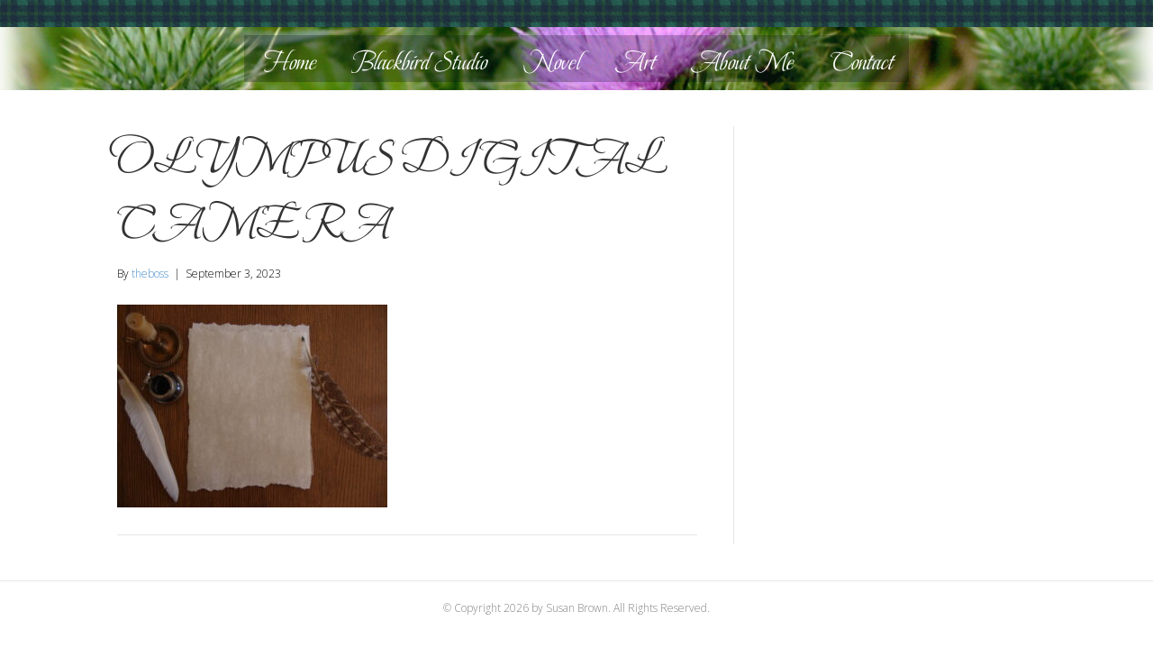

--- FILE ---
content_type: text/css
request_url: https://susanbrownhome.com/wp-content/uploads/bb-plugin/cache/c372fb4674b6f53e52205070d3f6b709-layout-bundle.css?ver=2.10.0.6-1.5.2.1
body_size: 5990
content:
.fl-builder-content *,.fl-builder-content *:before,.fl-builder-content *:after {-webkit-box-sizing: border-box;-moz-box-sizing: border-box;box-sizing: border-box;}.fl-row:before,.fl-row:after,.fl-row-content:before,.fl-row-content:after,.fl-col-group:before,.fl-col-group:after,.fl-col:before,.fl-col:after,.fl-module:not([data-accepts]):before,.fl-module:not([data-accepts]):after,.fl-module-content:before,.fl-module-content:after {display: table;content: " ";}.fl-row:after,.fl-row-content:after,.fl-col-group:after,.fl-col:after,.fl-module:not([data-accepts]):after,.fl-module-content:after {clear: both;}.fl-clear {clear: both;}.fl-row,.fl-row-content {margin-left: auto;margin-right: auto;min-width: 0;}.fl-row-content-wrap {position: relative;}.fl-builder-mobile .fl-row-bg-photo .fl-row-content-wrap {background-attachment: scroll;}.fl-row-bg-video,.fl-row-bg-video .fl-row-content,.fl-row-bg-embed,.fl-row-bg-embed .fl-row-content {position: relative;}.fl-row-bg-video .fl-bg-video,.fl-row-bg-embed .fl-bg-embed-code {bottom: 0;left: 0;overflow: hidden;position: absolute;right: 0;top: 0;}.fl-row-bg-video .fl-bg-video video,.fl-row-bg-embed .fl-bg-embed-code video {bottom: 0;left: 0px;max-width: none;position: absolute;right: 0;top: 0px;}.fl-row-bg-video .fl-bg-video video {min-width: 100%;min-height: 100%;width: auto;height: auto;}.fl-row-bg-video .fl-bg-video iframe,.fl-row-bg-embed .fl-bg-embed-code iframe {pointer-events: none;width: 100vw;height: 56.25vw; max-width: none;min-height: 100vh;min-width: 177.77vh; position: absolute;top: 50%;left: 50%;-ms-transform: translate(-50%, -50%); -webkit-transform: translate(-50%, -50%); transform: translate(-50%, -50%);}.fl-bg-video-fallback {background-position: 50% 50%;background-repeat: no-repeat;background-size: cover;bottom: 0px;left: 0px;position: absolute;right: 0px;top: 0px;}.fl-row-bg-slideshow,.fl-row-bg-slideshow .fl-row-content {position: relative;}.fl-row .fl-bg-slideshow {bottom: 0;left: 0;overflow: hidden;position: absolute;right: 0;top: 0;z-index: 0;}.fl-builder-edit .fl-row .fl-bg-slideshow * {bottom: 0;height: auto !important;left: 0;position: absolute !important;right: 0;top: 0;}.fl-row-bg-overlay .fl-row-content-wrap:after {border-radius: inherit;content: '';display: block;position: absolute;top: 0;right: 0;bottom: 0;left: 0;z-index: 0;}.fl-row-bg-overlay .fl-row-content {position: relative;z-index: 1;}.fl-row-default-height .fl-row-content-wrap,.fl-row-custom-height .fl-row-content-wrap {display: -webkit-box;display: -webkit-flex;display: -ms-flexbox;display: flex;min-height: 100vh;}.fl-row-overlap-top .fl-row-content-wrap {display: -webkit-inline-box;display: -webkit-inline-flex;display: -moz-inline-box;display: -ms-inline-flexbox;display: inline-flex;width: 100%;}.fl-row-default-height .fl-row-content-wrap,.fl-row-custom-height .fl-row-content-wrap {min-height: 0;}.fl-row-default-height .fl-row-content,.fl-row-full-height .fl-row-content,.fl-row-custom-height .fl-row-content {-webkit-box-flex: 1 1 auto; -moz-box-flex: 1 1 auto;-webkit-flex: 1 1 auto;-ms-flex: 1 1 auto;flex: 1 1 auto;}.fl-row-default-height .fl-row-full-width.fl-row-content,.fl-row-full-height .fl-row-full-width.fl-row-content,.fl-row-custom-height .fl-row-full-width.fl-row-content {max-width: 100%;width: 100%;}.fl-row-default-height.fl-row-align-center .fl-row-content-wrap,.fl-row-full-height.fl-row-align-center .fl-row-content-wrap,.fl-row-custom-height.fl-row-align-center .fl-row-content-wrap {-webkit-align-items: center;-webkit-box-align: center;-webkit-box-pack: center;-webkit-justify-content: center;-ms-flex-align: center;-ms-flex-pack: center;justify-content: center;align-items: center;}.fl-row-default-height.fl-row-align-bottom .fl-row-content-wrap,.fl-row-full-height.fl-row-align-bottom .fl-row-content-wrap,.fl-row-custom-height.fl-row-align-bottom .fl-row-content-wrap {-webkit-align-items: flex-end;-webkit-justify-content: flex-end;-webkit-box-align: end;-webkit-box-pack: end;-ms-flex-align: end;-ms-flex-pack: end;justify-content: flex-end;align-items: flex-end;}.fl-col-group-equal-height {display: flex;flex-wrap: wrap;width: 100%;}.fl-col-group-equal-height.fl-col-group-has-child-loading {flex-wrap: nowrap;}.fl-col-group-equal-height .fl-col,.fl-col-group-equal-height .fl-col-content {display: flex;flex: 1 1 auto;}.fl-col-group-equal-height .fl-col-content {flex-direction: column;flex-shrink: 1;min-width: 1px;max-width: 100%;width: 100%;}.fl-col-group-equal-height:before,.fl-col-group-equal-height .fl-col:before,.fl-col-group-equal-height .fl-col-content:before,.fl-col-group-equal-height:after,.fl-col-group-equal-height .fl-col:after,.fl-col-group-equal-height .fl-col-content:after{content: none;}.fl-col-group-nested.fl-col-group-equal-height.fl-col-group-align-top .fl-col-content,.fl-col-group-equal-height.fl-col-group-align-top .fl-col-content {justify-content: flex-start;}.fl-col-group-nested.fl-col-group-equal-height.fl-col-group-align-center .fl-col-content,.fl-col-group-equal-height.fl-col-group-align-center .fl-col-content {justify-content: center;}.fl-col-group-nested.fl-col-group-equal-height.fl-col-group-align-bottom .fl-col-content,.fl-col-group-equal-height.fl-col-group-align-bottom .fl-col-content {justify-content: flex-end;}.fl-col-group-equal-height.fl-col-group-align-center .fl-col-group {width: 100%;}.fl-col {float: left;min-height: 1px;}.fl-col-bg-overlay .fl-col-content {position: relative;}.fl-col-bg-overlay .fl-col-content:after {border-radius: inherit;content: '';display: block;position: absolute;top: 0;right: 0;bottom: 0;left: 0;z-index: 0;}.fl-col-bg-overlay .fl-module {position: relative;z-index: 2;}.single:not(.woocommerce).single-fl-builder-template .fl-content {width: 100%;}.fl-builder-layer {position: absolute;top:0;left:0;right: 0;bottom: 0;z-index: 0;pointer-events: none;overflow: hidden;}.fl-builder-shape-layer {z-index: 0;}.fl-builder-shape-layer.fl-builder-bottom-edge-layer {z-index: 1;}.fl-row-bg-overlay .fl-builder-shape-layer {z-index: 1;}.fl-row-bg-overlay .fl-builder-shape-layer.fl-builder-bottom-edge-layer {z-index: 2;}.fl-row-has-layers .fl-row-content {z-index: 1;}.fl-row-bg-overlay .fl-row-content {z-index: 2;}.fl-builder-layer > * {display: block;position: absolute;top:0;left:0;width: 100%;}.fl-builder-layer + .fl-row-content {position: relative;}.fl-builder-layer .fl-shape {fill: #aaa;stroke: none;stroke-width: 0;width:100%;}@supports (-webkit-touch-callout: inherit) {.fl-row.fl-row-bg-parallax .fl-row-content-wrap,.fl-row.fl-row-bg-fixed .fl-row-content-wrap {background-position: center !important;background-attachment: scroll !important;}}@supports (-webkit-touch-callout: none) {.fl-row.fl-row-bg-fixed .fl-row-content-wrap {background-position: center !important;background-attachment: scroll !important;}}.fl-clearfix:before,.fl-clearfix:after {display: table;content: " ";}.fl-clearfix:after {clear: both;}.sr-only {position: absolute;width: 1px;height: 1px;padding: 0;overflow: hidden;clip: rect(0,0,0,0);white-space: nowrap;border: 0;}.fl-builder-content .fl-button:is(a, button),.fl-builder-content a.fl-button:visited {border-radius: 4px;display: inline-block;font-size: 16px;font-weight: normal;line-height: 18px;padding: 12px 24px;text-decoration: none;text-shadow: none;}.fl-builder-content .fl-button:hover {text-decoration: none;}.fl-builder-content .fl-button:active {position: relative;top: 1px;}.fl-builder-content .fl-button-width-full .fl-button {width: 100%;display: block;text-align: center;}.fl-builder-content .fl-button-width-custom .fl-button {display: inline-block;text-align: center;max-width: 100%;}.fl-builder-content .fl-button-left {text-align: left;}.fl-builder-content .fl-button-center {text-align: center;}.fl-builder-content .fl-button-right {text-align: right;}.fl-builder-content .fl-button i {font-size: 1.3em;height: auto;margin-right:8px;vertical-align: middle;width: auto;}.fl-builder-content .fl-button i.fl-button-icon-after {margin-left: 8px;margin-right: 0;}.fl-builder-content .fl-button-has-icon .fl-button-text {vertical-align: middle;}.fl-icon-wrap {display: inline-block;}.fl-icon {display: table-cell;vertical-align: middle;}.fl-icon a {text-decoration: none;}.fl-icon i {float: right;height: auto;width: auto;}.fl-icon i:before {border: none !important;height: auto;width: auto;}.fl-icon-text {display: table-cell;text-align: left;padding-left: 15px;vertical-align: middle;}.fl-icon-text-empty {display: none;}.fl-icon-text *:last-child {margin: 0 !important;padding: 0 !important;}.fl-icon-text a {text-decoration: none;}.fl-icon-text span {display: block;}.fl-icon-text span.mce-edit-focus {min-width: 1px;}.fl-module img {max-width: 100%;}.fl-photo {line-height: 0;position: relative;}.fl-photo-align-left {text-align: left;}.fl-photo-align-center {text-align: center;}.fl-photo-align-right {text-align: right;}.fl-photo-content {display: inline-block;line-height: 0;position: relative;max-width: 100%;}.fl-photo-img-svg {width: 100%;}.fl-photo-content img {display: inline;height: auto;max-width: 100%;}.fl-photo-crop-circle img {-webkit-border-radius: 100%;-moz-border-radius: 100%;border-radius: 100%;}.fl-photo-caption {font-size: 13px;line-height: 18px;overflow: hidden;text-overflow: ellipsis;}.fl-photo-caption-below {padding-bottom: 20px;padding-top: 10px;}.fl-photo-caption-hover {background: rgba(0,0,0,0.7);bottom: 0;color: #fff;left: 0;opacity: 0;filter: alpha(opacity = 0);padding: 10px 15px;position: absolute;right: 0;-webkit-transition:opacity 0.3s ease-in;-moz-transition:opacity 0.3s ease-in;transition:opacity 0.3s ease-in;}.fl-photo-content:hover .fl-photo-caption-hover {opacity: 100;filter: alpha(opacity = 100);}.fl-builder-pagination,.fl-builder-pagination-load-more {padding: 40px 0;}.fl-builder-pagination ul.page-numbers {list-style: none;margin: 0;padding: 0;text-align: center;}.fl-builder-pagination li {display: inline-block;list-style: none;margin: 0;padding: 0;}.fl-builder-pagination li a.page-numbers,.fl-builder-pagination li span.page-numbers {border: 1px solid #e6e6e6;display: inline-block;padding: 5px 10px;margin: 0 0 5px;}.fl-builder-pagination li a.page-numbers:hover,.fl-builder-pagination li span.current {background: #f5f5f5;text-decoration: none;}.fl-slideshow,.fl-slideshow * {-webkit-box-sizing: content-box;-moz-box-sizing: content-box;box-sizing: content-box;}.fl-slideshow .fl-slideshow-image img {max-width: none !important;}.fl-slideshow-social {line-height: 0 !important;}.fl-slideshow-social * {margin: 0 !important;}.fl-builder-content .bx-wrapper .bx-viewport {background: transparent;border: none;box-shadow: none;left: 0;}.mfp-wrap button.mfp-arrow,.mfp-wrap button.mfp-arrow:active,.mfp-wrap button.mfp-arrow:hover,.mfp-wrap button.mfp-arrow:focus {background: transparent !important;border: none !important;outline: none;position: absolute;top: 50%;box-shadow: none !important;}.mfp-wrap .mfp-close,.mfp-wrap .mfp-close:active,.mfp-wrap .mfp-close:hover,.mfp-wrap .mfp-close:focus {background: transparent !important;border: none !important;outline: none;position: absolute;top: 0;box-shadow: none !important;}.admin-bar .mfp-wrap .mfp-close,.admin-bar .mfp-wrap .mfp-close:active,.admin-bar .mfp-wrap .mfp-close:hover,.admin-bar .mfp-wrap .mfp-close:focus {top: 32px!important;}img.mfp-img {padding: 0;}.mfp-counter {display: none;}.mfp-wrap .mfp-preloader.fa {font-size: 30px;}.fl-form-field {margin-bottom: 15px;}.fl-form-field input.fl-form-error {border-color: #DD6420;}.fl-form-error-message {clear: both;color: #DD6420;display: none;padding-top: 8px;font-size: 12px;font-weight: lighter;}.fl-form-button-disabled {opacity: 0.5;}.fl-animation {opacity: 0;}body.fl-no-js .fl-animation {opacity: 1;}.fl-builder-preview .fl-animation,.fl-builder-edit .fl-animation,.fl-animated {opacity: 1;}.fl-animated {animation-fill-mode: both;}.fl-button.fl-button-icon-animation i {width: 0 !important;opacity: 0;transition: all 0.2s ease-out;}.fl-button.fl-button-icon-animation:hover i {opacity: 1 !important;}.fl-button.fl-button-icon-animation i.fl-button-icon-after {margin-left: 0px !important;}.fl-button.fl-button-icon-animation:hover i.fl-button-icon-after {margin-left: 10px !important;}.fl-button.fl-button-icon-animation i.fl-button-icon-before {margin-right: 0 !important;}.fl-button.fl-button-icon-animation:hover i.fl-button-icon-before {margin-right: 20px !important;margin-left: -10px;}@media (max-width: 1200px) {}@media (max-width: 992px) { .fl-col-group.fl-col-group-medium-reversed {display: -webkit-flex;display: flex;-webkit-flex-wrap: wrap-reverse;flex-wrap: wrap-reverse;flex-direction: row-reverse;} }@media (max-width: 768px) { .fl-row-content-wrap {background-attachment: scroll !important;}.fl-row-bg-parallax .fl-row-content-wrap {background-attachment: scroll !important;background-position: center center !important;}.fl-col-group.fl-col-group-equal-height {display: block;}.fl-col-group.fl-col-group-equal-height.fl-col-group-custom-width {display: -webkit-box;display: -webkit-flex;display: flex;}.fl-col-group.fl-col-group-responsive-reversed {display: -webkit-flex;display: flex;-webkit-flex-wrap: wrap-reverse;flex-wrap: wrap-reverse;flex-direction: row-reverse;}.fl-col-group.fl-col-group-responsive-reversed .fl-col:not(.fl-col-small-custom-width) {flex-basis: 100%;width: 100% !important;}.fl-col-group.fl-col-group-medium-reversed:not(.fl-col-group-responsive-reversed) {display: unset;display: unset;-webkit-flex-wrap: unset;flex-wrap: unset;flex-direction: unset;}.fl-col {clear: both;float: none;margin-left: auto;margin-right: auto;width: auto !important;}.fl-col-small:not(.fl-col-small-full-width) {max-width: 400px;}.fl-block-col-resize {display:none;}.fl-row[data-node] .fl-row-content-wrap {margin: 0;padding-left: 0;padding-right: 0;}.fl-row[data-node] .fl-bg-video,.fl-row[data-node] .fl-bg-slideshow {left: 0;right: 0;}.fl-col[data-node] .fl-col-content {margin: 0;padding-left: 0;padding-right: 0;} }@media (min-width: 1201px) {html .fl-visible-large:not(.fl-visible-desktop),html .fl-visible-medium:not(.fl-visible-desktop),html .fl-visible-mobile:not(.fl-visible-desktop) {display: none;}}@media (min-width: 993px) and (max-width: 1200px) {html .fl-visible-desktop:not(.fl-visible-large),html .fl-visible-medium:not(.fl-visible-large),html .fl-visible-mobile:not(.fl-visible-large) {display: none;}}@media (min-width: 769px) and (max-width: 992px) {html .fl-visible-desktop:not(.fl-visible-medium),html .fl-visible-large:not(.fl-visible-medium),html .fl-visible-mobile:not(.fl-visible-medium) {display: none;}}@media (max-width: 768px) {html .fl-visible-desktop:not(.fl-visible-mobile),html .fl-visible-large:not(.fl-visible-mobile),html .fl-visible-medium:not(.fl-visible-mobile) {display: none;}}.fl-col-content {display: flex;flex-direction: column;}.fl-row-fixed-width {max-width: 1100px;}.fl-builder-content > .fl-module-box {margin: 0;}.fl-row-content-wrap {margin-top: 0px;margin-right: 0px;margin-bottom: 0px;margin-left: 0px;padding-top: 20px;padding-right: 20px;padding-bottom: 20px;padding-left: 20px;}.fl-module-content, .fl-module:where(.fl-module:not(:has(> .fl-module-content))) {margin-top: 20px;margin-right: 20px;margin-bottom: 20px;margin-left: 20px;} .fl-node-zflpgjbmw9ts > .fl-row-content-wrap {padding-top:0px;padding-right:0px;padding-bottom:0px;padding-left:0px;}@media ( max-width: 1200px ) { .fl-node-zflpgjbmw9ts.fl-row > .fl-row-content-wrap {padding-top:0px;padding-right:0px;padding-bottom:0px;padding-left:0px;}}@media ( max-width: 992px ) { .fl-node-zflpgjbmw9ts.fl-row > .fl-row-content-wrap {padding-top:0px;padding-right:0px;padding-bottom:0px;padding-left:0px;}}.fl-node-czv1ei78pahb.fl-row-full-height > .fl-row-content-wrap,.fl-node-czv1ei78pahb.fl-row-custom-height > .fl-row-content-wrap {display: -webkit-box;display: -webkit-flex;display: -ms-flexbox;display: flex;}.fl-node-czv1ei78pahb.fl-row-full-height > .fl-row-content-wrap {min-height: 100vh;}.fl-node-czv1ei78pahb.fl-row-custom-height > .fl-row-content-wrap {min-height: 0;}.fl-builder-edit .fl-node-czv1ei78pahb.fl-row-full-height > .fl-row-content-wrap {min-height: calc( 100vh - 48px );}@media all and (width: 768px) and (height: 1024px) and (orientation:portrait){.fl-node-czv1ei78pahb.fl-row-full-height > .fl-row-content-wrap {min-height: 1024px;}}@media all and (width: 1024px) and (height: 768px) and (orientation:landscape){.fl-node-czv1ei78pahb.fl-row-full-height > .fl-row-content-wrap {min-height: 768px;}}@media screen and (aspect-ratio: 40/71) {.fl-node-czv1ei78pahb.fl-row-full-height > .fl-row-content-wrap {min-height: 500px;}}.fl-node-czv1ei78pahb > .fl-row-content-wrap {background-image: url(https://susanbrownhome.com/wp-content/uploads/2011/09/beeandthistle.png);background-repeat: no-repeat;background-position: center center;background-attachment: scroll;background-size: cover;border-style: solid;border-width: 0;background-clip: border-box;border-top-width: 0px;}.fl-node-czv1ei78pahb.fl-row-custom-height > .fl-row-content-wrap {min-height: 0px;}.fl-node-czv1ei78pahb.fl-row-fixed-width, .fl-node-czv1ei78pahb .fl-row-fixed-width {max-width: 1878px;}@media(max-width: 1200px) {.fl-node-czv1ei78pahb > .fl-row-content-wrap {background-image: url(https://susanbrownhome.com/wp-content/uploads/2011/09/beeandthistle.png);background-repeat: no-repeat;background-position: center center;background-attachment: scroll;background-size: cover;}} .fl-node-czv1ei78pahb > .fl-row-content-wrap {margin-top:0px;} .fl-node-czv1ei78pahb > .fl-row-content-wrap {padding-top:0px;padding-right:0px;padding-bottom:0px;padding-left:0px;}.fl-node-vlhgbpo45w7d {width: 100%;}.fl-node-vlhgbpo45w7d > .fl-col-content {background-image: url(https://susanbrownhome.com/wp-content/uploads/2022/10/tartan.png);background-repeat: repeat;background-position: center center;background-attachment: scroll;background-size: contain;}.fl-builder-content .fl-node-vlhgbpo45w7d > .fl-col-content {min-height: 30px;}@media(max-width: 1200px) {.fl-builder-content .fl-node-vlhgbpo45w7d {width: 100% !important;max-width: none;-webkit-box-flex: 0 1 auto;-moz-box-flex: 0 1 auto;-webkit-flex: 0 1 auto;-ms-flex: 0 1 auto;flex: 0 1 auto;}.fl-node-vlhgbpo45w7d > .fl-col-content {background-repeat: repeat;background-position: center top;}.fl-builder-content .fl-node-vlhgbpo45w7d > .fl-col-content {min-height: 40px;}}@media(max-width: 768px) {.fl-builder-content .fl-node-vlhgbpo45w7d > .fl-col-content {min-height: 20px;}} .fl-node-vlhgbpo45w7d > .fl-col-content {margin-bottom:0px;}@media ( max-width: 1200px ) { .fl-node-vlhgbpo45w7d.fl-col > .fl-col-content {margin-top:0px;}} .fl-node-vlhgbpo45w7d > .fl-col-content {padding-top:0px;padding-bottom:0px;}.fl-node-d15eqc043wur {width: 100%;}@media(max-width: 1200px) {.fl-builder-content .fl-node-d15eqc043wur {width: 100% !important;max-width: none;-webkit-box-flex: 0 1 auto;-moz-box-flex: 0 1 auto;-webkit-flex: 0 1 auto;-ms-flex: 0 1 auto;flex: 0 1 auto;}.fl-builder-content .fl-node-d15eqc043wur > .fl-col-content {min-height: 60px;}}.fl-menu ul,.fl-menu li{list-style: none;margin: 0;padding: 0;}.fl-menu .menu:before,.fl-menu .menu:after{content: '';display: table;clear: both;}.fl-menu-horizontal {display: inline-flex;flex-wrap: wrap;align-items: center;}.fl-menu li{position: relative;}.fl-menu a{display: block;padding: 10px;text-decoration: none;}.fl-menu a:hover{text-decoration: none;}.fl-menu .sub-menu{min-width: 220px;}.fl-module[data-node] .fl-menu .fl-menu-expanded .sub-menu {background-color: transparent;-webkit-box-shadow: none;-ms-box-shadow: none;box-shadow: none;}.fl-menu .fl-has-submenu:focus,.fl-menu .fl-has-submenu .sub-menu:focus,.fl-menu .fl-has-submenu-container:focus {outline: 0;}.fl-menu .fl-has-submenu-container:has(span.fl-menu-toggle) {position: relative;}.fl-menu .fl-has-submenu-container:has(button.fl-menu-toggle) {display: grid;grid-template-columns: 1fr 40px;}.fl-menu .fl-menu-accordion .fl-has-submenu > .sub-menu{display: none;}.fl-menu .fl-menu-accordion .fl-has-submenu.fl-active .hide-heading > .sub-menu {box-shadow: none;display: block !important;}.fl-menu span.fl-menu-toggle{position: absolute;top: 0;right: 0;bottom: 0;height: 100%;cursor: pointer;}.fl-menu button.fl-menu-toggle{all: unset;position: relative;cursor: pointer;}.fl-menu .fl-toggle-arrows .fl-menu-toggle:before{border-color: #333;}.fl-menu .fl-menu-expanded .fl-menu-toggle{display: none;}.fl-menu .fl-menu-mobile-toggle {position: relative;padding: 8px;background-color: transparent;border: none;color: #333;border-radius: 0;cursor: pointer;}.fl-menu .fl-menu-mobile-toggle:focus-visible,.fl-menu-mobile-close:focus-visible,.fl-menu .fl-menu-toggle:focus-visible {outline: 2px auto Highlight;outline: 2px auto -webkit-focus-ring-color;}.fl-menu .fl-menu-mobile-toggle.text{width: 100%;text-align: center;}.fl-menu .fl-menu-mobile-toggle.hamburger .fl-menu-mobile-toggle-label,.fl-menu .fl-menu-mobile-toggle.hamburger-label .fl-menu-mobile-toggle-label{display: inline-block;margin-left: 10px;vertical-align: middle;}.fl-menu .fl-menu-mobile-toggle.hamburger .svg-container,.fl-menu .fl-menu-mobile-toggle.hamburger-label .svg-container{display: inline-block;position: relative;width: 1.4em;height: 1.4em;vertical-align: middle;}.fl-menu .fl-menu-mobile-toggle.hamburger .hamburger-menu,.fl-menu .fl-menu-mobile-toggle.hamburger-label .hamburger-menu{position: absolute;top: 0;left: 0;right: 0;bottom: 0;}.fl-menu .fl-menu-mobile-toggle.hamburger .hamburger-menu rect,.fl-menu .fl-menu-mobile-toggle.hamburger-label .hamburger-menu rect{fill: currentColor;}li.mega-menu .hide-heading > a,li.mega-menu .hide-heading > .fl-has-submenu-container,li.mega-menu-disabled .hide-heading > a,li.mega-menu-disabled .hide-heading > .fl-has-submenu-container {display: none;}ul.fl-menu-horizontal li.mega-menu {position: static;}ul.fl-menu-horizontal li.mega-menu > ul.sub-menu {top: inherit !important;left: 0 !important;right: 0 !important;width: 100%;}ul.fl-menu-horizontal li.mega-menu.fl-has-submenu:hover > ul.sub-menu,ul.fl-menu-horizontal li.mega-menu.fl-has-submenu.focus > ul.sub-menu {display: flex !important;}ul.fl-menu-horizontal li.mega-menu > ul.sub-menu li {border-color: transparent;}ul.fl-menu-horizontal li.mega-menu > ul.sub-menu > li {width: 100%;}ul.fl-menu-horizontal li.mega-menu > ul.sub-menu > li > .fl-has-submenu-container a {font-weight: bold;}ul.fl-menu-horizontal li.mega-menu > ul.sub-menu > li > .fl-has-submenu-container a:hover {background: transparent;}ul.fl-menu-horizontal li.mega-menu > ul.sub-menu .fl-menu-toggle {display: none;}ul.fl-menu-horizontal li.mega-menu > ul.sub-menu ul.sub-menu {background: transparent;-webkit-box-shadow: none;-ms-box-shadow: none;box-shadow: none;display: block;min-width: 0;opacity: 1;padding: 0;position: static;visibility: visible;}:where(.fl-col-group-medium-reversed, .fl-col-group-responsive-reversed, .fl-col-group-equal-height.fl-col-group-custom-width) > .fl-menu-mobile-clone {flex: 1 1 100%;}.fl-menu-mobile-clone {clear: both;}.fl-menu-mobile-clone .fl-menu .menu {float: none !important;}.fl-menu-mobile-flyout .fl-menu-mobile-close,.fl-menu-mobile-flyout .fl-menu-mobile-close:hover,.fl-menu-mobile-flyout .fl-menu-mobile-close:focus {background: none;border: 0 none;color: inherit;font-size: 18px;padding: 10px 15px;margin: 5px 0;cursor: pointer;}.fl-node-n7yzc0pbkvxs .fl-menu .menu {background-color : rgba(0,8,25,0.25);}.fl-node-n7yzc0pbkvxs .menu-item a {color: #ffffff;}.fl-node-n7yzc0pbkvxs .menu-item :is(*:focus, a:hover, .fl-has-submenu-container:hover > *),.fl-node-n7yzc0pbkvxs .current-menu-item > a,.fl-node-n7yzc0pbkvxs .current-menu-item > .fl-has-submenu-container > * {color: #efefef;}.fl-node-n7yzc0pbkvxs .menu .fl-has-submenu .sub-menu{display: none;}.fl-node-n7yzc0pbkvxs .fl-menu .sub-menu {background-color: #ffffff;-webkit-box-shadow: 0 1px 20px rgba(0,0,0,0.1);-ms-box-shadow: 0 1px 20px rgba(0,0,0,0.1);box-shadow: 0 1px 20px rgba(0,0,0,0.1);}.fl-node-n7yzc0pbkvxs .fl-menu .sub-menu a {color: #110d00;}.fl-node-n7yzc0pbkvxs .fl-menu-horizontal.fl-toggle-arrows .fl-has-submenu-container a{padding-right: 31px;}.fl-node-n7yzc0pbkvxs .fl-menu-horizontal.fl-toggle-arrows .fl-menu-toggle{width: 32px;}.fl-node-n7yzc0pbkvxs .fl-menu-horizontal.fl-toggle-arrows .fl-menu-toggle,.fl-node-n7yzc0pbkvxs .fl-menu-vertical.fl-toggle-arrows .fl-menu-toggle{width: 31px;}.fl-node-n7yzc0pbkvxs .fl-menu li{border-top: 1px solid transparent;}.fl-node-n7yzc0pbkvxs .fl-menu li:first-child{border-top: none;}@media ( max-width: 768px ) {.fl-node-n7yzc0pbkvxs .fl-menu ul.menu {display: none;float: none;}.fl-node-n7yzc0pbkvxs .fl-menu .sub-menu {-webkit-box-shadow: none;-ms-box-shadow: none;box-shadow: none;}.fl-node-n7yzc0pbkvxs .fl-menu:not(.no-hover) .fl-has-submenu:hover > .sub-menu,.fl-node-n7yzc0pbkvxs .mega-menu.fl-active .hide-heading > .sub-menu,.fl-node-n7yzc0pbkvxs .mega-menu-disabled.fl-active .hide-heading > .sub-menu {display: block !important;}.fl-node-n7yzc0pbkvxs .fl-menu-logo,.fl-node-n7yzc0pbkvxs .fl-menu-search-item {display: none;}} @media ( min-width: 769px ) {.fl-node-n7yzc0pbkvxs .fl-menu .menu > li{ display: inline-block; }.fl-node-n7yzc0pbkvxs .menu li{border-left: 1px solid transparent;border-top: none;}.fl-node-n7yzc0pbkvxs .menu li:first-child{border: none;}.fl-node-n7yzc0pbkvxs .menu li li{border-top: 1px solid transparent;border-left: none;}.fl-node-n7yzc0pbkvxs .menu .fl-has-submenu .sub-menu{position: absolute;top: 100%;left: 0;z-index: 10;visibility: hidden;opacity: 0;text-align:left;}.fl-node-n7yzc0pbkvxs .fl-has-submenu .fl-has-submenu .sub-menu{top: 0;left: 100%;}.fl-node-n7yzc0pbkvxs .fl-menu .fl-has-submenu:hover > .sub-menu,.fl-node-n7yzc0pbkvxs .fl-menu .fl-has-submenu.focus > .sub-menu{display: block;visibility: visible;opacity: 1;}.fl-node-n7yzc0pbkvxs .menu .fl-has-submenu.fl-menu-submenu-right .sub-menu{left: inherit;right: 0;}.fl-node-n7yzc0pbkvxs .menu .fl-has-submenu .fl-has-submenu.fl-menu-submenu-right .sub-menu{top: 0;left: inherit;right: 100%;}.fl-node-n7yzc0pbkvxs .fl-menu .fl-has-submenu.fl-active > .fl-has-submenu-container .fl-menu-toggle{-webkit-transform: none;-ms-transform: none;transform: none;}.fl-node-n7yzc0pbkvxs .fl-menu .fl-menu-toggle{display: none;}.fl-node-n7yzc0pbkvxs ul.sub-menu {padding-top: 28px;padding-right: 28px;padding-bottom: 28px;padding-left: 28px;}.fl-node-n7yzc0pbkvxs ul.sub-menu a {padding-top: 12px;padding-right: 12px;padding-bottom: 12px;padding-left: 12px;}.fl-node-n7yzc0pbkvxs .fl-menu .fl-menu-mobile-toggle{display: none;}}.fl-node-n7yzc0pbkvxs .fl-menu .fl-menu-mobile-toggle {color: #ffffff;background-color: rgba(0,8,25,0.25);font-size: 16px;text-transform: none;padding-top: 15px;padding-right: 17px;padding-bottom: 7px;padding-left: 22px;border-color: rgba( 0,0,0,0.1 );}.fl-node-n7yzc0pbkvxs .fl-menu .fl-menu-mobile-toggle rect,.fl-node-n7yzc0pbkvxs .fl-menu .fl-menu-mobile-toggle.hamburger .hamburger-menu rect {fill: #ffffff;}.fl-node-n7yzc0pbkvxs .fl-menu .fl-menu-mobile-toggle:hover,.fl-node-n7yzc0pbkvxs .fl-menu .fl-menu-mobile-toggle.fl-active {color: #efefef;}.fl-node-n7yzc0pbkvxs .fl-menu .fl-menu-mobile-toggle:hover rect,.fl-node-n7yzc0pbkvxs .fl-menu .fl-menu-mobile-toggle.fl-active rect,.fl-node-n7yzc0pbkvxs .fl-menu .fl-menu-mobile-toggle.hamburger:hover .hamburger-menu rect,.fl-node-n7yzc0pbkvxs .fl-menu .fl-menu-mobile-toggle.fl-active .hamburger-menu rect {fill: #efefef;}.fl-node-n7yzc0pbkvxs ul.fl-menu-horizontal li.mega-menu > ul.sub-menu > li > .fl-has-submenu-container a:hover {color: #ffffff;}.fl-node-n7yzc0pbkvxs .fl-menu .menu, .fl-node-n7yzc0pbkvxs .fl-menu .menu > li {font-family: "Beau Rivage", cursive;font-weight: 400;font-size: 30px;line-height: 1;letter-spacing: 0px;text-transform: none;text-decoration: none;}.fl-node-n7yzc0pbkvxs .fl-menu {text-align: center;}.fl-node-n7yzc0pbkvxs .fl-menu .menu {justify-content: center;}.fl-node-n7yzc0pbkvxs .menu a {padding-top: 15px;padding-right: 17px;padding-bottom: 7px;padding-left: 22px;}.fl-node-n7yzc0pbkvxs .fl-menu .menu .sub-menu > li {font-size: 33px;line-height: 1;}.fl-node-n7yzc0pbkvxs .fl-menu .sub-menu .fl-has-submenu-container .fl-menu-toggle:before, .fl-node-n7yzc0pbkvxs .fl-menu .sub-menu .fl-menu-toggle:after {border-color: #110d00;}.fl-node-n7yzc0pbkvxs .fl-menu .sub-menu > li > a:is(:hover, :focus),.fl-node-n7yzc0pbkvxs .fl-menu .sub-menu > li > .fl-has-submenu-container:is(:hover, :focus) > *,.fl-node-n7yzc0pbkvxs .fl-menu .sub-menu > li.current-menu-item > a,.fl-node-n7yzc0pbkvxs .fl-menu .sub-menu > li.current-menu-item > .fl-has-submenu-container > * {color: #5e9296;}.fl-node-n7yzc0pbkvxs .fl-menu .sub-menu .fl-has-submenu-container:hover > .fl-menu-toggle:before, .fl-node-n7yzc0pbkvxs .fl-menu .sub-menu .fl-has-submenu-container:focus > .fl-menu-toggle:before, .fl-node-n7yzc0pbkvxs .fl-menu .sub-menu .fl-toggle-plus fl-has-submenu-container:hover > .fl-menu-toggle:after, .fl-node-n7yzc0pbkvxs .fl-menu .sub-menu .fl-toggle-plus fl-has-submenu-container:focus > .fl-menu-toggle:after {border-color: #5e9296;}.fl-node-n7yzc0pbkvxs .fl-menu .sub-menu {border-top-width: 0px;border-right-width: 0px;border-bottom-width: 0px;border-left-width: 0px;}.fl-node-n7yzc0pbkvxs .fl-menu .sub-menu:hover {border-top-width: 0px;border-right-width: 0px;border-bottom-width: 0px;border-left-width: 0px;}.fl-node-n7yzc0pbkvxs .fl-menu .fl-menu-mobile-toggle {float: none;}.fl-node-n7yzc0pbkvxs .fl-menu-mobile-toggle {border-style: solid;border-width: 0;background-clip: border-box;border-top-width: 0px;}@media(max-width: 1200px) {.fl-node-n7yzc0pbkvxs .fl-menu .menu, .fl-node-n7yzc0pbkvxs .fl-menu .menu > li {font-size: 40px;}.fl-node-n7yzc0pbkvxs .fl-menu {text-align: center;}.fl-node-n7yzc0pbkvxs .fl-menu .menu {justify-content: center;}.fl-node-n7yzc0pbkvxs .fl-menu .fl-menu-mobile-toggle {float: none;}}@media(max-width: 992px) {.fl-node-n7yzc0pbkvxs .fl-menu .fl-menu-mobile-toggle {float: none;}}@media(max-width: 768px) {.fl-node-n7yzc0pbkvxs .menu li.fl-has-submenu ul.sub-menu {padding-left: 15px;}.fl-node-n7yzc0pbkvxs .fl-menu .sub-menu {background-color: #ffffff;}.fl-node-n7yzc0pbkvxs .fl-menu .sub-menu > li > a:is(:hover, :focus),.fl-node-n7yzc0pbkvxs .fl-menu .sub-menu > li > .fl-has-submenu-container:is(:hover, :focus) > *,.fl-node-n7yzc0pbkvxs .fl-menu .sub-menu > li.current-menu-item > a,.fl-node-n7yzc0pbkvxs .fl-menu .sub-menu > li.current-menu-item > .fl-has-submenu-container > * {background-color: #ffffff;}.fl-node-n7yzc0pbkvxs .fl-menu .fl-menu-mobile-toggle {float: none;}} .fl-node-n7yzc0pbkvxs > .fl-module-content {margin-top:9px;margin-right:9px;margin-bottom:9px;margin-left:9px;}@media ( max-width: 1200px ) { .fl-node-n7yzc0pbkvxs.fl-module > .fl-module-content {margin-top:16px;}}.fl-builder-content[data-type="header"].fl-theme-builder-header-sticky {position: fixed;width: 100%;z-index: 100;}.fl-theme-builder-flyout-menu-push-left .fl-builder-content[data-type="header"].fl-theme-builder-header-sticky {left: auto !important;transition: left 0.2s !important;}.fl-theme-builder-flyout-menu-push-right .fl-builder-content[data-type="header"].fl-theme-builder-header-sticky {right: auto !important;transition: right 0.2s !important;}.fl-builder-content[data-type="header"].fl-theme-builder-header-sticky .fl-menu .fl-menu-mobile-opacity {height: 100vh;width: 100vw;}.fl-builder-content[data-type="header"]:not([data-overlay="1"]).fl-theme-builder-header-sticky .fl-menu-mobile-flyout {top: 0px;}.fl-theme-builder-flyout-menu-active body {margin-left: 0px !important;margin-right: 0px !important;}.fl-theme-builder-has-flyout-menu, .fl-theme-builder-has-flyout-menu body {overflow-x: hidden;}.fl-theme-builder-flyout-menu-push-right {right: 0px;transition: right 0.2s ease-in-out;}.fl-theme-builder-flyout-menu-push-left {left: 0px;transition: left 0.2s ease-in-out;}.fl-theme-builder-flyout-menu-active .fl-theme-builder-flyout-menu-push-right {position: relative;right: 250px;}.fl-theme-builder-flyout-menu-active .fl-theme-builder-flyout-menu-push-left {position: relative;left: 250px;}.fl-theme-builder-flyout-menu-active .fl-builder-content[data-type="header"] .fl-menu-disable-transition {transition: none;}.fl-builder-content[data-shrink="1"] .fl-row-content-wrap,.fl-builder-content[data-shrink="1"] .fl-col-content,.fl-builder-content[data-shrink="1"] .fl-module-content,.fl-builder-content[data-shrink="1"] img {-webkit-transition: all 0.4s ease-in-out, background-position 1ms;-moz-transition: all 0.4s ease-in-out, background-position 1ms;transition: all 0.4s ease-in-out, background-position 1ms;}.fl-builder-content[data-shrink="1"] img {width: auto;}.fl-builder-content[data-shrink="1"] img.fl-photo-img {width: auto;height: auto;}.fl-builder-content[data-type="header"].fl-theme-builder-header-shrink .fl-row-content-wrap {margin-bottom: 0;margin-top: 0;}.fl-theme-builder-header-shrink-row-bottom.fl-row-content-wrap {padding-bottom: 5px;}.fl-theme-builder-header-shrink-row-top.fl-row-content-wrap {padding-top: 5px;}.fl-builder-content[data-type="header"].fl-theme-builder-header-shrink .fl-col-content {margin-bottom: 0;margin-top: 0;padding-bottom: 0;padding-top: 0;}.fl-theme-builder-header-shrink-module-bottom.fl-module-content,.fl-theme-builder-header-shrink-module-bottom.fl-module:where(.fl-module:not(:has(> .fl-module-content))) {margin-bottom: 5px;}.fl-theme-builder-header-shrink-module-top.fl-module-content,.fl-theme-builder-header-shrink-module-bottom.fl-module:where(.fl-module:not(:has(> .fl-module-content))) {margin-top: 5px;}.fl-builder-content[data-type="header"].fl-theme-builder-header-shrink img {-webkit-transition: all 0.4s ease-in-out, background-position 1ms;-moz-transition: all 0.4s ease-in-out, background-position 1ms;transition: all 0.4s ease-in-out, background-position 1ms;}.fl-builder-content[data-overlay="1"]:not(.fl-theme-builder-header-sticky):not(.fl-builder-content-editing) {position: absolute;width: 100%;z-index: 100;}.fl-builder-edit body:not(.single-fl-theme-layout) .fl-builder-content[data-overlay="1"] {display: none;}body:not(.single-fl-theme-layout) .fl-builder-content[data-overlay="1"]:not(.fl-theme-builder-header-scrolled):not([data-overlay-bg="default"]) .fl-row-content-wrap,body:not(.single-fl-theme-layout) .fl-builder-content[data-overlay="1"]:not(.fl-theme-builder-header-scrolled):not([data-overlay-bg="default"]) .fl-col-content,body:not(.single-fl-theme-layout) .fl-builder-content[data-overlay="1"]:not(.fl-theme-builder-header-scrolled):not([data-overlay-bg="default"]) .fl-module-box {background: transparent;}.fl-node-sr79qvhnwgm1 > .fl-row-content-wrap {background-color: #ffffff;border-top-width: 1px;border-right-width: 0px;border-bottom-width: 1px;border-left-width: 0px;} .fl-node-sr79qvhnwgm1 > .fl-row-content-wrap {padding-top:5px;padding-bottom:5px;}.fl-node-alpyeubi06w1 > .fl-row-content-wrap {border-top-width: 1px;border-right-width: 0px;border-bottom-width: 1px;border-left-width: 0px;} .fl-node-alpyeubi06w1 > .fl-row-content-wrap {padding-top:15px;padding-bottom:10px;}.fl-node-2eto5kb08zcy {width: 35%;}.fl-node-2eto5kb08zcy > .fl-col-content {background-image: url(https://susanbrownhome.com/wp-content/uploads/2022/10/kiwihug-cqhXfrRHCPo-unsplash.jpg);background-repeat: no-repeat;background-position: center center;background-attachment: scroll;background-size: cover;border-top-width: 1px;border-right-width: 1px;border-bottom-width: 1px;border-left-width: 1px;}@media(max-width: 768px) {.fl-builder-content .fl-node-2eto5kb08zcy {width: 80% !important;max-width: none;clear: none;float: left;}}.fl-node-6ls5u7p9q1of {width: 50%;}.fl-node-6ls5u7p9q1of > .fl-col-content {border-top-width: 1px;border-right-width: 1px;border-bottom-width: 1px;border-left-width: 1px;}.fl-node-ha74b62qz9ce {width: 65%;}.fl-node-ha74b62qz9ce > .fl-col-content {border-top-width: 1px;border-right-width: 1px;border-bottom-width: 1px;border-left-width: 1px;}@media(max-width: 768px) {.fl-builder-content .fl-node-ha74b62qz9ce {width: 20% !important;max-width: none;clear: none;float: left;}}.fl-node-tp8i0qo7grn9 {width: 50%;}.fl-node-tp8i0qo7grn9 > .fl-col-content {border-top-width: 1px;border-right-width: 1px;border-bottom-width: 1px;border-left-width: 1px;}.fl-icon-group .fl-icon {display: inline-block;margin-bottom: 10px;margin-top: 10px;}.fl-node-ke5jb2sa6umy .fl-icon i, .fl-node-ke5jb2sa6umy .fl-icon i:before {font-size: 16px;}.fl-node-ke5jb2sa6umy .fl-icon-wrap .fl-icon-text {height: 28px;}@media(max-width: 1200px) {.fl-node-ke5jb2sa6umy .fl-icon-wrap .fl-icon-text {height: 28px;}}@media(max-width: 992px) {.fl-node-ke5jb2sa6umy .fl-icon-wrap .fl-icon-text {height: 28px;}}@media(max-width: 768px) {.fl-node-ke5jb2sa6umy .fl-icon-wrap .fl-icon-text {height: 28px;}}.fl-node-ke5jb2sa6umy .fl-icon-group {display: flex;flex-wrap: wrap;gap: 10px;justify-content: right;}.fl-node-ke5jb2sa6umy .fl-icon-group .fl-icon {margin: 0;} .fl-node-ke5jb2sa6umy > .fl-module-content {margin-top:0px;margin-bottom:5px;} .fl-node-86pl0n7mbutc.fl-module-html {margin-top:0px;margin-bottom:0px;}.fl-node-mqcp7wtub1dk .menu .fl-has-submenu .sub-menu{display: none;}.fl-node-mqcp7wtub1dk .fl-menu .sub-menu {background-color: #ffffff;-webkit-box-shadow: 0 1px 20px rgba(0,0,0,0.1);-ms-box-shadow: 0 1px 20px rgba(0,0,0,0.1);box-shadow: 0 1px 20px rgba(0,0,0,0.1);}.fl-node-mqcp7wtub1dk .fl-menu-vertical.fl-toggle-arrows .fl-has-submenu-container a{padding-right: 28px;}.fl-node-mqcp7wtub1dk .fl-menu-vertical.fl-toggle-arrows .fl-menu-toggle{width: 28px;}.fl-node-mqcp7wtub1dk .fl-menu-horizontal.fl-toggle-arrows .fl-menu-toggle,.fl-node-mqcp7wtub1dk .fl-menu-vertical.fl-toggle-arrows .fl-menu-toggle{width: 28px;}.fl-node-mqcp7wtub1dk .fl-menu li{border-top: 1px solid transparent;}.fl-node-mqcp7wtub1dk .fl-menu li:first-child{border-top: none;}@media ( max-width: 768px ) {.fl-node-mqcp7wtub1dk .fl-menu ul.menu {display: none;}.fl-node-mqcp7wtub1dk .fl-menu .sub-menu {-webkit-box-shadow: none;-ms-box-shadow: none;box-shadow: none;}.fl-node-mqcp7wtub1dk .fl-menu:not(.no-hover) .fl-has-submenu:hover > .sub-menu,.fl-node-mqcp7wtub1dk .mega-menu.fl-active .hide-heading > .sub-menu,.fl-node-mqcp7wtub1dk .mega-menu-disabled.fl-active .hide-heading > .sub-menu {display: block !important;}.fl-node-mqcp7wtub1dk .fl-menu-logo,.fl-node-mqcp7wtub1dk .fl-menu-search-item {display: none;}} @media ( min-width: 769px ) {.fl-node-mqcp7wtub1dk .menu .fl-has-submenu .sub-menu{position: absolute;top: 0;left: 100%;z-index: 10;visibility: hidden;opacity: 0;}.fl-node-mqcp7wtub1dk .fl-menu .fl-has-submenu:hover > .sub-menu,.fl-node-mqcp7wtub1dk .fl-menu .fl-has-submenu.focus > .sub-menu{display: block;visibility: visible;opacity: 1;}.fl-node-mqcp7wtub1dk .menu .fl-has-submenu.fl-menu-submenu-right .sub-menu{left: inherit;right: 0;}.fl-node-mqcp7wtub1dk .menu .fl-has-submenu .fl-has-submenu.fl-menu-submenu-right .sub-menu{top: 0;left: inherit;right: 100%;}.fl-node-mqcp7wtub1dk .fl-menu .fl-has-submenu.fl-active > .fl-has-submenu-container .fl-menu-toggle{-webkit-transform: none;-ms-transform: none;transform: none;}.fl-node-mqcp7wtub1dk .fl-menu .fl-menu-toggle{display: none;}.fl-node-mqcp7wtub1dk ul.sub-menu {padding-top: 0px;padding-right: 0px;padding-bottom: 0px;padding-left: 0px;}.fl-node-mqcp7wtub1dk ul.sub-menu a {}.fl-node-mqcp7wtub1dk .fl-menu .fl-menu-mobile-toggle{display: none;}}.fl-node-mqcp7wtub1dk .fl-menu .fl-menu-mobile-toggle {font-size: 16px;text-transform: none;padding-top: 14px;padding-right: 14px;padding-bottom: 14px;padding-left: 14px;border-color: rgba( 0,0,0,0.1 );}.fl-node-mqcp7wtub1dk .fl-menu .fl-menu-mobile-toggle rect,.fl-node-mqcp7wtub1dk .fl-menu .fl-menu-mobile-toggle.hamburger .hamburger-menu rect {}.fl-node-mqcp7wtub1dk .fl-menu .fl-menu-mobile-toggle:hover,.fl-node-mqcp7wtub1dk .fl-menu .fl-menu-mobile-toggle.fl-active {}.fl-node-mqcp7wtub1dk .fl-menu .fl-menu-mobile-toggle:hover rect,.fl-node-mqcp7wtub1dk .fl-menu .fl-menu-mobile-toggle.fl-active rect,.fl-node-mqcp7wtub1dk .fl-menu .fl-menu-mobile-toggle.hamburger:hover .hamburger-menu rect,.fl-node-mqcp7wtub1dk .fl-menu .fl-menu-mobile-toggle.fl-active .hamburger-menu rect {}.fl-node-mqcp7wtub1dk ul.fl-menu-horizontal li.mega-menu > ul.sub-menu > li > .fl-has-submenu-container a:hover {color: ;}.fl-node-mqcp7wtub1dk .fl-menu .menu, .fl-node-mqcp7wtub1dk .fl-menu .menu > li {font-size: 16px;line-height: 1;}.fl-node-mqcp7wtub1dk .menu a {padding-top: 14px;padding-right: 14px;padding-bottom: 14px;padding-left: 14px;}.fl-node-mqcp7wtub1dk .fl-menu .menu .sub-menu > li {font-size: 16px;line-height: 1;}@media(max-width: 768px) {.fl-node-mqcp7wtub1dk .menu li.fl-has-submenu ul.sub-menu {padding-left: 15px;}.fl-node-mqcp7wtub1dk .fl-menu .sub-menu {background-color: transparent;}}.fl-builder-content[data-type="header"].fl-theme-builder-header-sticky {position: fixed;width: 100%;z-index: 100;}.fl-theme-builder-flyout-menu-push-left .fl-builder-content[data-type="header"].fl-theme-builder-header-sticky {left: auto !important;transition: left 0.2s !important;}.fl-theme-builder-flyout-menu-push-right .fl-builder-content[data-type="header"].fl-theme-builder-header-sticky {right: auto !important;transition: right 0.2s !important;}.fl-builder-content[data-type="header"].fl-theme-builder-header-sticky .fl-menu .fl-menu-mobile-opacity {height: 100vh;width: 100vw;}.fl-builder-content[data-type="header"]:not([data-overlay="1"]).fl-theme-builder-header-sticky .fl-menu-mobile-flyout {top: 0px;}.fl-theme-builder-flyout-menu-active body {margin-left: 0px !important;margin-right: 0px !important;}.fl-theme-builder-has-flyout-menu, .fl-theme-builder-has-flyout-menu body {overflow-x: hidden;}.fl-theme-builder-flyout-menu-push-right {right: 0px;transition: right 0.2s ease-in-out;}.fl-theme-builder-flyout-menu-push-left {left: 0px;transition: left 0.2s ease-in-out;}.fl-theme-builder-flyout-menu-active .fl-theme-builder-flyout-menu-push-right {position: relative;right: 250px;}.fl-theme-builder-flyout-menu-active .fl-theme-builder-flyout-menu-push-left {position: relative;left: 250px;}.fl-theme-builder-flyout-menu-active .fl-builder-content[data-type="header"] .fl-menu-disable-transition {transition: none;}.fl-builder-content[data-shrink="1"] .fl-row-content-wrap,.fl-builder-content[data-shrink="1"] .fl-col-content,.fl-builder-content[data-shrink="1"] .fl-module-content,.fl-builder-content[data-shrink="1"] img {-webkit-transition: all 0.4s ease-in-out, background-position 1ms;-moz-transition: all 0.4s ease-in-out, background-position 1ms;transition: all 0.4s ease-in-out, background-position 1ms;}.fl-builder-content[data-shrink="1"] img {width: auto;}.fl-builder-content[data-shrink="1"] img.fl-photo-img {width: auto;height: auto;}.fl-builder-content[data-type="header"].fl-theme-builder-header-shrink .fl-row-content-wrap {margin-bottom: 0;margin-top: 0;}.fl-theme-builder-header-shrink-row-bottom.fl-row-content-wrap {padding-bottom: 5px;}.fl-theme-builder-header-shrink-row-top.fl-row-content-wrap {padding-top: 5px;}.fl-builder-content[data-type="header"].fl-theme-builder-header-shrink .fl-col-content {margin-bottom: 0;margin-top: 0;padding-bottom: 0;padding-top: 0;}.fl-theme-builder-header-shrink-module-bottom.fl-module-content,.fl-theme-builder-header-shrink-module-bottom.fl-module:where(.fl-module:not(:has(> .fl-module-content))) {margin-bottom: 5px;}.fl-theme-builder-header-shrink-module-top.fl-module-content,.fl-theme-builder-header-shrink-module-bottom.fl-module:where(.fl-module:not(:has(> .fl-module-content))) {margin-top: 5px;}.fl-builder-content[data-type="header"].fl-theme-builder-header-shrink img {-webkit-transition: all 0.4s ease-in-out, background-position 1ms;-moz-transition: all 0.4s ease-in-out, background-position 1ms;transition: all 0.4s ease-in-out, background-position 1ms;}.fl-builder-content[data-overlay="1"]:not(.fl-theme-builder-header-sticky):not(.fl-builder-content-editing) {position: absolute;width: 100%;z-index: 100;}.fl-builder-edit body:not(.single-fl-theme-layout) .fl-builder-content[data-overlay="1"] {display: none;}body:not(.single-fl-theme-layout) .fl-builder-content[data-overlay="1"]:not(.fl-theme-builder-header-scrolled):not([data-overlay-bg="default"]) .fl-row-content-wrap,body:not(.single-fl-theme-layout) .fl-builder-content[data-overlay="1"]:not(.fl-theme-builder-header-scrolled):not([data-overlay-bg="default"]) .fl-col-content,body:not(.single-fl-theme-layout) .fl-builder-content[data-overlay="1"]:not(.fl-theme-builder-header-scrolled):not([data-overlay-bg="default"]) .fl-module-box {background: transparent;}